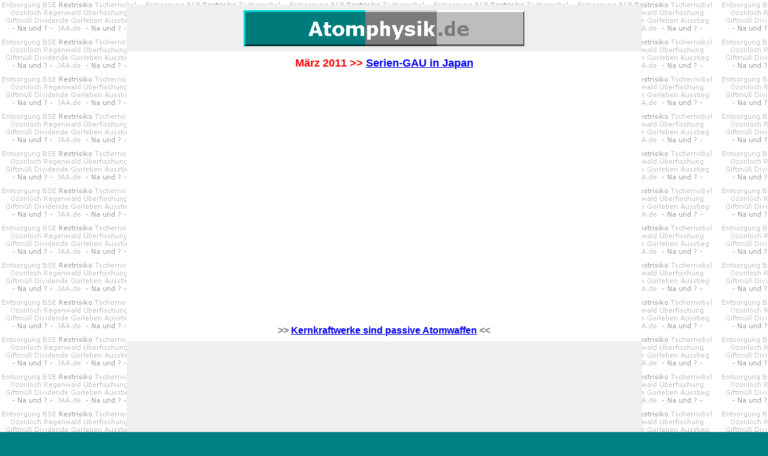

--- FILE ---
content_type: text/html
request_url: http://www.unsere.de/atomphysik.htm
body_size: 5476
content:
<html>

<head>
<meta http-equiv="Content-Language" content="de">
<meta http-equiv="Content-Type" content="text/html; charset=windows-1252">
<meta name="GENERATOR" content="Microsoft FrontPage 4.0">
<meta name="ProgId" content="FrontPage.Editor.Document">
<title>Atomphysik.de</title>
<base target="_blank">
</head>

<body bgcolor="#008080" background="umwelt_hintergrund.gif">

<div align="center">
  <center>

<table border="0" width="68%" height="100%" cellspacing="0" cellpadding="9" bgcolor="#E9E9E9">
  <tr>
    <td width="100%" bgcolor="#EFEFEF">
      <p align="center"><a href="atomenergieforum.htm" target="_self"><img border="0" src="atomphysik.gif" width="468" height="60"></a></td>
  </tr>
  <tr>
    <td width="100%" bgcolor="#FFFFFF">
      <p align="center"><b><font face="Verdana, Arial, Helvetica, sans-serif" size="4"><font color="#FF0000">März
      2011 &gt;&gt; </font><a href="akwgau_in_japan.htm">Serien-GAU in Japan</a></font></b></td>
  </tr>
  <tr>
    <td width="100%" bgcolor="#FFFFFF">
      <p align="center"><b><font face="Verdana, Arial, Helvetica, sans-serif" color="#808080" size="3"><iframe title="YouTube video player" width="480" height="390" src="http://www.youtube.com/embed/GFe6wJ5UyZc" frameborder="0" allowfullscreen></iframe></font></b></td>
  </tr>
  <tr>
    <td width="100%" bgcolor="#FFFFFF">
      <p align="center"><b><font face="Verdana, Arial, Helvetica, sans-serif" color="#808080" size="3">&gt;&gt;
      <a href="kernkraftwerke_sind_passive_atomwaffen.htm">Kernkraftwerke sind passive Atomwaffen</a>&nbsp;&lt;&lt;</font></b></td>
  </tr>
  <tr>
    <td width="100%" bgcolor="#EFEFEF">
      <p align="center"><iframe width="468" height="336" scrolling="no" frameborder=0 src="http://rcm-de.amazon.de/e/cm?t=internetzummi-21&l=st1&search=Atomphysik&mode=books&p=16&o=3&f=ifr&lt1=_blank">

 <table border='0' cellpadding='0' cellspacing='0' width='468' height='336'><tr><td><MAP NAME='boxmap16'><AREA SHAPE='RECT' COORDS='11, 322, 101, 329' HREF='http://rcm-de.amazon.de/e/cm/privacy-policy.html?o=3' target=_blank  alt='Information'><AREA COORDS='0,0,10000,10000' HREF='http://www.amazon.de/exec/obidos/redirect/028-2267329-0440535?path=tg/browse/-/301128&tag=internetzummi-21&creative=@CCMID@&camp=@CAMPID@&link_code=@LINKCODE@' target=_blank ></MAP><img src="http://images-eu.amazon.com/images/G/03/associates/recommends/468x336.gif" width=468 height=336 border="0" usemap="#boxmap16" access=regular></td></tr></table></iframe></td>
  </tr>

  </center>
  <tr>
    <td width="100%" bgcolor="#EFEFEF">
      <p align="right"><b><font face="Verdana, Arial, Helvetica, sans-serif" size="3" color="#808080">weitere
      Bücher</font><font face="Verdana, Arial, Helvetica, sans-serif" size="3" color="#000080">
      </font></b><a href="atomphysik.htm" target="_self"><b><font face="Verdana, Arial, Helvetica, sans-serif" size="3" color="#000080">KLICK</font></b></a><b><font face="Verdana, Arial, Helvetica, sans-serif" size="3" color="#000080">&nbsp;&nbsp;&nbsp;</font></b></td>
  </tr>
  <center>

  <tr>
    <td width="100%" bgcolor="#EFEFEF">
      <p align="center"><font face="Verdana, Arial, Helvetica, sans-serif" color="#000080" size="5">&gt;&gt;
      </font><a href="atomwaffen.htm"><font face="Verdana, Arial, Helvetica, sans-serif" size="5" color="#000080">Atomwaffen</font></a><font face="Verdana, Arial, Helvetica, sans-serif" color="#000080" size="5">
      &lt;&lt;</font>
    </td>
  </tr>
  <tr>
    <td width="100%" bgcolor="#EFEFEF">
      <p align="center"><font face="Verdana, Arial, Helvetica, sans-serif" color="#000080" size="5">&gt;&gt;
      </font><a href="atomenergie.htm"><font face="Verdana, Arial, Helvetica, sans-serif" color="#000080" size="5">Kernenergie</font></a><font face="Verdana, Arial, Helvetica, sans-serif" color="#000080" size="5">
      &lt;&lt;</font></td>
  </tr>
  <tr>
    <td width="100%" bgcolor="#EFEFEF">
      <p align="center"><b><font face="Verdana, Arial, Helvetica, sans-serif" color="#808080" size="3">&gt;&gt;
      <a href="atomenergieblog.htm">Atomenergie-NEWS</a> &lt;&lt;</font></b>
    </td>
  </tr>
  <tr>
    <td width="100%" bgcolor="#EFEFEF">
      <p align="center"><a href="http://www.iaea.org/" target="_blank"><font face="Arial" size="2"><b>Internationale
      Atomenergiebehörde</b></font></a></td>
  </tr>
  <tr>
    <td width="100%" bgcolor="#EFEFEF">
      <p align="center"><a href="http://www.unsere.de/banner/aktuell_01.html" target="_blank"><img border="0" src="http://www.unsere.de/banner/aktuell_01.gif" width="468" height="60"></a></td>
  </tr>
  <tr>
    <td width="100%" bgcolor="#EFEFEF"><p align="center"><a href="http://www.rabanus-verlag.de" target="_blank"><font face="Verdana, Arial, Helvetica, sans-serif" color="#000080" size="2">Rabanus-Verlag</font></a><font face="Verdana, Arial, Helvetica, sans-serif" color="#ffffff" size="2">&nbsp;&nbsp;</font><a target="_blank" href="http://www.unsere.de/literatur.htm"><b><font face="Verdana, Arial, Helvetica, sans-serif" color="#000080" size="3">Literatur</font></b></a><font face="Verdana, Arial, Helvetica, sans-serif" color="#ffffff" size="2">&nbsp;
      </font><b><a href="http://www.AllesSuche.de" target="_blank"><font face="Verdana, Arial, Helvetica, sans-serif" color="#000080" size="3">AllesSuche</font></a></b></p>
    </td>
  </tr>
</table>

  </center>
</div>

</body>

</html>
